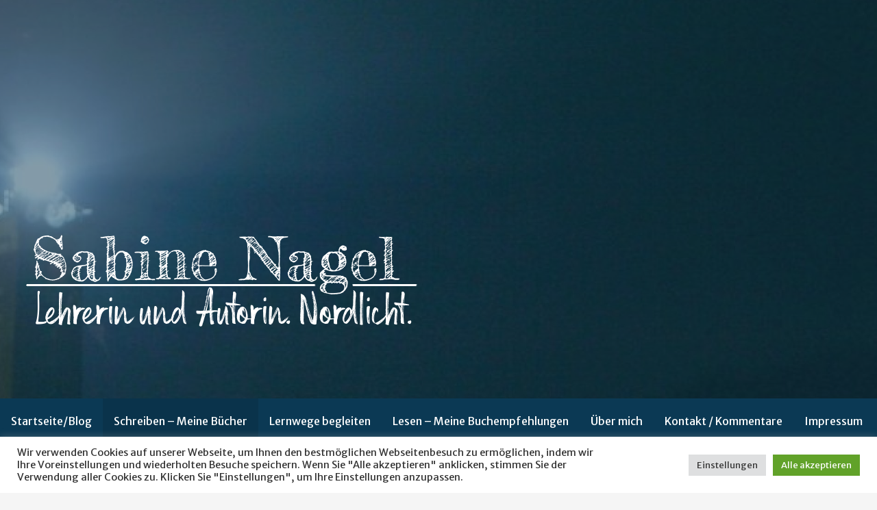

--- FILE ---
content_type: text/html; charset=UTF-8
request_url: https://s-ng.de/?page_id=1016
body_size: 23212
content:
<!DOCTYPE html>

<html lang="de">

<head>

	<meta charset="UTF-8">

	<meta name="viewport" content="width=device-width, initial-scale=1">

	<link rel="profile" href="http://gmpg.org/xfn/11">

	<link rel="pingback" href="https://s-ng.de/xmlrpc.php">

	<title>Irgendwie dazwischen. &#8211; Jugendroman / All-Age-Roman &#8211; Sabine Nagel</title>
		    <!-- PVC Template -->
    <script type="text/template" id="pvc-stats-view-template">
    <i class="pvc-stats-icon small" aria-hidden="true"><svg aria-hidden="true" focusable="false" data-prefix="far" data-icon="chart-bar" role="img" xmlns="http://www.w3.org/2000/svg" viewBox="0 0 512 512" class="svg-inline--fa fa-chart-bar fa-w-16 fa-2x"><path fill="currentColor" d="M396.8 352h22.4c6.4 0 12.8-6.4 12.8-12.8V108.8c0-6.4-6.4-12.8-12.8-12.8h-22.4c-6.4 0-12.8 6.4-12.8 12.8v230.4c0 6.4 6.4 12.8 12.8 12.8zm-192 0h22.4c6.4 0 12.8-6.4 12.8-12.8V140.8c0-6.4-6.4-12.8-12.8-12.8h-22.4c-6.4 0-12.8 6.4-12.8 12.8v198.4c0 6.4 6.4 12.8 12.8 12.8zm96 0h22.4c6.4 0 12.8-6.4 12.8-12.8V204.8c0-6.4-6.4-12.8-12.8-12.8h-22.4c-6.4 0-12.8 6.4-12.8 12.8v134.4c0 6.4 6.4 12.8 12.8 12.8zM496 400H48V80c0-8.84-7.16-16-16-16H16C7.16 64 0 71.16 0 80v336c0 17.67 14.33 32 32 32h464c8.84 0 16-7.16 16-16v-16c0-8.84-7.16-16-16-16zm-387.2-48h22.4c6.4 0 12.8-6.4 12.8-12.8v-70.4c0-6.4-6.4-12.8-12.8-12.8h-22.4c-6.4 0-12.8 6.4-12.8 12.8v70.4c0 6.4 6.4 12.8 12.8 12.8z" class=""></path></svg></i>
	 <%= total_view %> Aufrufe insgesamt	<% if ( today_view > 0 ) { %>
		<span class="views_today">,  <%= today_view %> Aufrufe heute</span>
	<% } %>
	</span>
	</script>
		    <meta name='robots' content='max-image-preview:large' />
<link rel='dns-prefetch' href='//fonts.googleapis.com' />
<link rel="alternate" type="application/rss+xml" title="Sabine Nagel &raquo; Feed" href="https://s-ng.de/?feed=rss2" />
<link rel="alternate" type="application/rss+xml" title="Sabine Nagel &raquo; Kommentar-Feed" href="https://s-ng.de/?feed=comments-rss2" />
<link rel="alternate" title="oEmbed (JSON)" type="application/json+oembed" href="https://s-ng.de/index.php?rest_route=%2Foembed%2F1.0%2Fembed&#038;url=https%3A%2F%2Fs-ng.de%2F%3Fpage_id%3D1016" />
<link rel="alternate" title="oEmbed (XML)" type="text/xml+oembed" href="https://s-ng.de/index.php?rest_route=%2Foembed%2F1.0%2Fembed&#038;url=https%3A%2F%2Fs-ng.de%2F%3Fpage_id%3D1016&#038;format=xml" />
<style id='wp-img-auto-sizes-contain-inline-css' type='text/css'>
img:is([sizes=auto i],[sizes^="auto," i]){contain-intrinsic-size:3000px 1500px}
/*# sourceURL=wp-img-auto-sizes-contain-inline-css */
</style>
<style id='wp-emoji-styles-inline-css' type='text/css'>

	img.wp-smiley, img.emoji {
		display: inline !important;
		border: none !important;
		box-shadow: none !important;
		height: 1em !important;
		width: 1em !important;
		margin: 0 0.07em !important;
		vertical-align: -0.1em !important;
		background: none !important;
		padding: 0 !important;
	}
/*# sourceURL=wp-emoji-styles-inline-css */
</style>
<style id='wp-block-library-inline-css' type='text/css'>
:root{--wp-block-synced-color:#7a00df;--wp-block-synced-color--rgb:122,0,223;--wp-bound-block-color:var(--wp-block-synced-color);--wp-editor-canvas-background:#ddd;--wp-admin-theme-color:#007cba;--wp-admin-theme-color--rgb:0,124,186;--wp-admin-theme-color-darker-10:#006ba1;--wp-admin-theme-color-darker-10--rgb:0,107,160.5;--wp-admin-theme-color-darker-20:#005a87;--wp-admin-theme-color-darker-20--rgb:0,90,135;--wp-admin-border-width-focus:2px}@media (min-resolution:192dpi){:root{--wp-admin-border-width-focus:1.5px}}.wp-element-button{cursor:pointer}:root .has-very-light-gray-background-color{background-color:#eee}:root .has-very-dark-gray-background-color{background-color:#313131}:root .has-very-light-gray-color{color:#eee}:root .has-very-dark-gray-color{color:#313131}:root .has-vivid-green-cyan-to-vivid-cyan-blue-gradient-background{background:linear-gradient(135deg,#00d084,#0693e3)}:root .has-purple-crush-gradient-background{background:linear-gradient(135deg,#34e2e4,#4721fb 50%,#ab1dfe)}:root .has-hazy-dawn-gradient-background{background:linear-gradient(135deg,#faaca8,#dad0ec)}:root .has-subdued-olive-gradient-background{background:linear-gradient(135deg,#fafae1,#67a671)}:root .has-atomic-cream-gradient-background{background:linear-gradient(135deg,#fdd79a,#004a59)}:root .has-nightshade-gradient-background{background:linear-gradient(135deg,#330968,#31cdcf)}:root .has-midnight-gradient-background{background:linear-gradient(135deg,#020381,#2874fc)}:root{--wp--preset--font-size--normal:16px;--wp--preset--font-size--huge:42px}.has-regular-font-size{font-size:1em}.has-larger-font-size{font-size:2.625em}.has-normal-font-size{font-size:var(--wp--preset--font-size--normal)}.has-huge-font-size{font-size:var(--wp--preset--font-size--huge)}.has-text-align-center{text-align:center}.has-text-align-left{text-align:left}.has-text-align-right{text-align:right}.has-fit-text{white-space:nowrap!important}#end-resizable-editor-section{display:none}.aligncenter{clear:both}.items-justified-left{justify-content:flex-start}.items-justified-center{justify-content:center}.items-justified-right{justify-content:flex-end}.items-justified-space-between{justify-content:space-between}.screen-reader-text{border:0;clip-path:inset(50%);height:1px;margin:-1px;overflow:hidden;padding:0;position:absolute;width:1px;word-wrap:normal!important}.screen-reader-text:focus{background-color:#ddd;clip-path:none;color:#444;display:block;font-size:1em;height:auto;left:5px;line-height:normal;padding:15px 23px 14px;text-decoration:none;top:5px;width:auto;z-index:100000}html :where(.has-border-color){border-style:solid}html :where([style*=border-top-color]){border-top-style:solid}html :where([style*=border-right-color]){border-right-style:solid}html :where([style*=border-bottom-color]){border-bottom-style:solid}html :where([style*=border-left-color]){border-left-style:solid}html :where([style*=border-width]){border-style:solid}html :where([style*=border-top-width]){border-top-style:solid}html :where([style*=border-right-width]){border-right-style:solid}html :where([style*=border-bottom-width]){border-bottom-style:solid}html :where([style*=border-left-width]){border-left-style:solid}html :where(img[class*=wp-image-]){height:auto;max-width:100%}:where(figure){margin:0 0 1em}html :where(.is-position-sticky){--wp-admin--admin-bar--position-offset:var(--wp-admin--admin-bar--height,0px)}@media screen and (max-width:600px){html :where(.is-position-sticky){--wp-admin--admin-bar--position-offset:0px}}

/*# sourceURL=wp-block-library-inline-css */
</style><style id='global-styles-inline-css' type='text/css'>
:root{--wp--preset--aspect-ratio--square: 1;--wp--preset--aspect-ratio--4-3: 4/3;--wp--preset--aspect-ratio--3-4: 3/4;--wp--preset--aspect-ratio--3-2: 3/2;--wp--preset--aspect-ratio--2-3: 2/3;--wp--preset--aspect-ratio--16-9: 16/9;--wp--preset--aspect-ratio--9-16: 9/16;--wp--preset--color--black: #000000;--wp--preset--color--cyan-bluish-gray: #abb8c3;--wp--preset--color--white: #ffffff;--wp--preset--color--pale-pink: #f78da7;--wp--preset--color--vivid-red: #cf2e2e;--wp--preset--color--luminous-vivid-orange: #ff6900;--wp--preset--color--luminous-vivid-amber: #fcb900;--wp--preset--color--light-green-cyan: #7bdcb5;--wp--preset--color--vivid-green-cyan: #00d084;--wp--preset--color--pale-cyan-blue: #8ed1fc;--wp--preset--color--vivid-cyan-blue: #0693e3;--wp--preset--color--vivid-purple: #9b51e0;--wp--preset--color--primary: #03263b;--wp--preset--color--secondary: #0b3954;--wp--preset--color--tertiary: #bddae6;--wp--preset--color--quaternary: #1e73be;--wp--preset--color--quinary: #ffffff;--wp--preset--gradient--vivid-cyan-blue-to-vivid-purple: linear-gradient(135deg,rgb(6,147,227) 0%,rgb(155,81,224) 100%);--wp--preset--gradient--light-green-cyan-to-vivid-green-cyan: linear-gradient(135deg,rgb(122,220,180) 0%,rgb(0,208,130) 100%);--wp--preset--gradient--luminous-vivid-amber-to-luminous-vivid-orange: linear-gradient(135deg,rgb(252,185,0) 0%,rgb(255,105,0) 100%);--wp--preset--gradient--luminous-vivid-orange-to-vivid-red: linear-gradient(135deg,rgb(255,105,0) 0%,rgb(207,46,46) 100%);--wp--preset--gradient--very-light-gray-to-cyan-bluish-gray: linear-gradient(135deg,rgb(238,238,238) 0%,rgb(169,184,195) 100%);--wp--preset--gradient--cool-to-warm-spectrum: linear-gradient(135deg,rgb(74,234,220) 0%,rgb(151,120,209) 20%,rgb(207,42,186) 40%,rgb(238,44,130) 60%,rgb(251,105,98) 80%,rgb(254,248,76) 100%);--wp--preset--gradient--blush-light-purple: linear-gradient(135deg,rgb(255,206,236) 0%,rgb(152,150,240) 100%);--wp--preset--gradient--blush-bordeaux: linear-gradient(135deg,rgb(254,205,165) 0%,rgb(254,45,45) 50%,rgb(107,0,62) 100%);--wp--preset--gradient--luminous-dusk: linear-gradient(135deg,rgb(255,203,112) 0%,rgb(199,81,192) 50%,rgb(65,88,208) 100%);--wp--preset--gradient--pale-ocean: linear-gradient(135deg,rgb(255,245,203) 0%,rgb(182,227,212) 50%,rgb(51,167,181) 100%);--wp--preset--gradient--electric-grass: linear-gradient(135deg,rgb(202,248,128) 0%,rgb(113,206,126) 100%);--wp--preset--gradient--midnight: linear-gradient(135deg,rgb(2,3,129) 0%,rgb(40,116,252) 100%);--wp--preset--font-size--small: 13px;--wp--preset--font-size--medium: 20px;--wp--preset--font-size--large: 36px;--wp--preset--font-size--x-large: 42px;--wp--preset--spacing--20: 0.44rem;--wp--preset--spacing--30: 0.67rem;--wp--preset--spacing--40: 1rem;--wp--preset--spacing--50: 1.5rem;--wp--preset--spacing--60: 2.25rem;--wp--preset--spacing--70: 3.38rem;--wp--preset--spacing--80: 5.06rem;--wp--preset--shadow--natural: 6px 6px 9px rgba(0, 0, 0, 0.2);--wp--preset--shadow--deep: 12px 12px 50px rgba(0, 0, 0, 0.4);--wp--preset--shadow--sharp: 6px 6px 0px rgba(0, 0, 0, 0.2);--wp--preset--shadow--outlined: 6px 6px 0px -3px rgb(255, 255, 255), 6px 6px rgb(0, 0, 0);--wp--preset--shadow--crisp: 6px 6px 0px rgb(0, 0, 0);}:where(.is-layout-flex){gap: 0.5em;}:where(.is-layout-grid){gap: 0.5em;}body .is-layout-flex{display: flex;}.is-layout-flex{flex-wrap: wrap;align-items: center;}.is-layout-flex > :is(*, div){margin: 0;}body .is-layout-grid{display: grid;}.is-layout-grid > :is(*, div){margin: 0;}:where(.wp-block-columns.is-layout-flex){gap: 2em;}:where(.wp-block-columns.is-layout-grid){gap: 2em;}:where(.wp-block-post-template.is-layout-flex){gap: 1.25em;}:where(.wp-block-post-template.is-layout-grid){gap: 1.25em;}.has-black-color{color: var(--wp--preset--color--black) !important;}.has-cyan-bluish-gray-color{color: var(--wp--preset--color--cyan-bluish-gray) !important;}.has-white-color{color: var(--wp--preset--color--white) !important;}.has-pale-pink-color{color: var(--wp--preset--color--pale-pink) !important;}.has-vivid-red-color{color: var(--wp--preset--color--vivid-red) !important;}.has-luminous-vivid-orange-color{color: var(--wp--preset--color--luminous-vivid-orange) !important;}.has-luminous-vivid-amber-color{color: var(--wp--preset--color--luminous-vivid-amber) !important;}.has-light-green-cyan-color{color: var(--wp--preset--color--light-green-cyan) !important;}.has-vivid-green-cyan-color{color: var(--wp--preset--color--vivid-green-cyan) !important;}.has-pale-cyan-blue-color{color: var(--wp--preset--color--pale-cyan-blue) !important;}.has-vivid-cyan-blue-color{color: var(--wp--preset--color--vivid-cyan-blue) !important;}.has-vivid-purple-color{color: var(--wp--preset--color--vivid-purple) !important;}.has-black-background-color{background-color: var(--wp--preset--color--black) !important;}.has-cyan-bluish-gray-background-color{background-color: var(--wp--preset--color--cyan-bluish-gray) !important;}.has-white-background-color{background-color: var(--wp--preset--color--white) !important;}.has-pale-pink-background-color{background-color: var(--wp--preset--color--pale-pink) !important;}.has-vivid-red-background-color{background-color: var(--wp--preset--color--vivid-red) !important;}.has-luminous-vivid-orange-background-color{background-color: var(--wp--preset--color--luminous-vivid-orange) !important;}.has-luminous-vivid-amber-background-color{background-color: var(--wp--preset--color--luminous-vivid-amber) !important;}.has-light-green-cyan-background-color{background-color: var(--wp--preset--color--light-green-cyan) !important;}.has-vivid-green-cyan-background-color{background-color: var(--wp--preset--color--vivid-green-cyan) !important;}.has-pale-cyan-blue-background-color{background-color: var(--wp--preset--color--pale-cyan-blue) !important;}.has-vivid-cyan-blue-background-color{background-color: var(--wp--preset--color--vivid-cyan-blue) !important;}.has-vivid-purple-background-color{background-color: var(--wp--preset--color--vivid-purple) !important;}.has-black-border-color{border-color: var(--wp--preset--color--black) !important;}.has-cyan-bluish-gray-border-color{border-color: var(--wp--preset--color--cyan-bluish-gray) !important;}.has-white-border-color{border-color: var(--wp--preset--color--white) !important;}.has-pale-pink-border-color{border-color: var(--wp--preset--color--pale-pink) !important;}.has-vivid-red-border-color{border-color: var(--wp--preset--color--vivid-red) !important;}.has-luminous-vivid-orange-border-color{border-color: var(--wp--preset--color--luminous-vivid-orange) !important;}.has-luminous-vivid-amber-border-color{border-color: var(--wp--preset--color--luminous-vivid-amber) !important;}.has-light-green-cyan-border-color{border-color: var(--wp--preset--color--light-green-cyan) !important;}.has-vivid-green-cyan-border-color{border-color: var(--wp--preset--color--vivid-green-cyan) !important;}.has-pale-cyan-blue-border-color{border-color: var(--wp--preset--color--pale-cyan-blue) !important;}.has-vivid-cyan-blue-border-color{border-color: var(--wp--preset--color--vivid-cyan-blue) !important;}.has-vivid-purple-border-color{border-color: var(--wp--preset--color--vivid-purple) !important;}.has-vivid-cyan-blue-to-vivid-purple-gradient-background{background: var(--wp--preset--gradient--vivid-cyan-blue-to-vivid-purple) !important;}.has-light-green-cyan-to-vivid-green-cyan-gradient-background{background: var(--wp--preset--gradient--light-green-cyan-to-vivid-green-cyan) !important;}.has-luminous-vivid-amber-to-luminous-vivid-orange-gradient-background{background: var(--wp--preset--gradient--luminous-vivid-amber-to-luminous-vivid-orange) !important;}.has-luminous-vivid-orange-to-vivid-red-gradient-background{background: var(--wp--preset--gradient--luminous-vivid-orange-to-vivid-red) !important;}.has-very-light-gray-to-cyan-bluish-gray-gradient-background{background: var(--wp--preset--gradient--very-light-gray-to-cyan-bluish-gray) !important;}.has-cool-to-warm-spectrum-gradient-background{background: var(--wp--preset--gradient--cool-to-warm-spectrum) !important;}.has-blush-light-purple-gradient-background{background: var(--wp--preset--gradient--blush-light-purple) !important;}.has-blush-bordeaux-gradient-background{background: var(--wp--preset--gradient--blush-bordeaux) !important;}.has-luminous-dusk-gradient-background{background: var(--wp--preset--gradient--luminous-dusk) !important;}.has-pale-ocean-gradient-background{background: var(--wp--preset--gradient--pale-ocean) !important;}.has-electric-grass-gradient-background{background: var(--wp--preset--gradient--electric-grass) !important;}.has-midnight-gradient-background{background: var(--wp--preset--gradient--midnight) !important;}.has-small-font-size{font-size: var(--wp--preset--font-size--small) !important;}.has-medium-font-size{font-size: var(--wp--preset--font-size--medium) !important;}.has-large-font-size{font-size: var(--wp--preset--font-size--large) !important;}.has-x-large-font-size{font-size: var(--wp--preset--font-size--x-large) !important;}
/*# sourceURL=global-styles-inline-css */
</style>

<style id='classic-theme-styles-inline-css' type='text/css'>
/*! This file is auto-generated */
.wp-block-button__link{color:#fff;background-color:#32373c;border-radius:9999px;box-shadow:none;text-decoration:none;padding:calc(.667em + 2px) calc(1.333em + 2px);font-size:1.125em}.wp-block-file__button{background:#32373c;color:#fff;text-decoration:none}
/*# sourceURL=/wp-includes/css/classic-themes.min.css */
</style>
<link rel='stylesheet' id='cookie-law-info-css' href='https://s-ng.de/wp-content/plugins/cookie-law-info/legacy/public/css/cookie-law-info-public.css?ver=3.3.9.1' type='text/css' media='all' />
<link rel='stylesheet' id='cookie-law-info-gdpr-css' href='https://s-ng.de/wp-content/plugins/cookie-law-info/legacy/public/css/cookie-law-info-gdpr.css?ver=3.3.9.1' type='text/css' media='all' />
<link rel='stylesheet' id='a3-pvc-style-css' href='https://s-ng.de/wp-content/plugins/page-views-count/assets/css/style.min.css?ver=2.8.7' type='text/css' media='all' />
<link rel='stylesheet' id='primer-css' href='https://s-ng.de/wp-content/themes/primer/style.css?ver=6.9' type='text/css' media='all' />
<style id='primer-inline-css' type='text/css'>
.site-header{background-image:url(https://s-ng.de/wp-content/uploads/2020/03/cropped-Leuchtturm2-40.jpg);}
.site-title a,.site-title a:visited{color:#blank;}.site-title a:hover,.site-title a:visited:hover{color:rgba(, 0.8);}
.site-description{color:#ffffff;}
.hero,.hero .widget h1,.hero .widget h2,.hero .widget h3,.hero .widget h4,.hero .widget h5,.hero .widget h6,.hero .widget p,.hero .widget blockquote,.hero .widget cite,.hero .widget table,.hero .widget ul,.hero .widget ol,.hero .widget li,.hero .widget dd,.hero .widget dt,.hero .widget address,.hero .widget code,.hero .widget pre,.hero .widget .widget-title,.hero .page-header h1{color:#ffffff;}
.main-navigation ul li a,.main-navigation ul li a:visited,.main-navigation ul li a:hover,.main-navigation ul li a:focus,.main-navigation ul li a:visited:hover{color:#ffffff;}.main-navigation .sub-menu .menu-item-has-children > a::after{border-right-color:#ffffff;border-left-color:#ffffff;}.menu-toggle div{background-color:#ffffff;}.main-navigation ul li a:hover,.main-navigation ul li a:focus{color:rgba(255, 255, 255, 0.8);}
h1,h2,h3,h4,h5,h6,label,legend,table th,dl dt,.entry-title,.entry-title a,.entry-title a:visited,.widget-title{color:#0b3954;}.entry-title a:hover,.entry-title a:visited:hover,.entry-title a:focus,.entry-title a:visited:focus,.entry-title a:active,.entry-title a:visited:active{color:rgba(11, 57, 84, 0.8);}
body,input,select,textarea,input[type="text"]:focus,input[type="email"]:focus,input[type="url"]:focus,input[type="password"]:focus,input[type="search"]:focus,input[type="number"]:focus,input[type="tel"]:focus,input[type="range"]:focus,input[type="date"]:focus,input[type="month"]:focus,input[type="week"]:focus,input[type="time"]:focus,input[type="datetime"]:focus,input[type="datetime-local"]:focus,input[type="color"]:focus,textarea:focus,.navigation.pagination .paging-nav-text{color:#252525;}hr{background-color:rgba(37, 37, 37, 0.1);border-color:rgba(37, 37, 37, 0.1);}input[type="text"],input[type="email"],input[type="url"],input[type="password"],input[type="search"],input[type="number"],input[type="tel"],input[type="range"],input[type="date"],input[type="month"],input[type="week"],input[type="time"],input[type="datetime"],input[type="datetime-local"],input[type="color"],textarea,.select2-container .select2-choice{color:rgba(37, 37, 37, 0.5);border-color:rgba(37, 37, 37, 0.1);}select,fieldset,blockquote,pre,code,abbr,acronym,.hentry table th,.hentry table td{border-color:rgba(37, 37, 37, 0.1);}.hentry table tr:hover td{background-color:rgba(37, 37, 37, 0.05);}
blockquote,.entry-meta,.entry-footer,.comment-meta .says,.logged-in-as,.wp-block-coblocks-author__heading{color:#686868;}
.site-footer .widget-title,.site-footer h1,.site-footer h2,.site-footer h3,.site-footer h4,.site-footer h5,.site-footer h6{color:#353535;}
.site-footer .widget,.site-footer .widget form label{color:#252525;}
.footer-menu ul li a,.footer-menu ul li a:visited{color:#686868;}.site-info-wrapper .social-menu a{background-color:#686868;}.footer-menu ul li a:hover,.footer-menu ul li a:visited:hover{color:rgba(104, 104, 104, 0.8);}
.site-info-wrapper .site-info-text{color:#686868;}
a,a:visited,.entry-title a:hover,.entry-title a:visited:hover{color:#1e73be;}.navigation.pagination .nav-links .page-numbers.current,.social-menu a:hover{background-color:#1e73be;}a:hover,a:visited:hover,a:focus,a:visited:focus,a:active,a:visited:active{color:rgba(30, 115, 190, 0.8);}.comment-list li.bypostauthor{border-color:rgba(30, 115, 190, 0.2);}
button,a.button,a.button:visited,input[type="button"],input[type="reset"],input[type="submit"],.wp-block-button__link,.site-info-wrapper .social-menu a:hover{background-color:#0f60a8;border-color:#0f60a8;}button:hover,button:active,button:focus,a.button:hover,a.button:active,a.button:focus,a.button:visited:hover,a.button:visited:active,a.button:visited:focus,input[type="button"]:hover,input[type="button"]:active,input[type="button"]:focus,input[type="reset"]:hover,input[type="reset"]:active,input[type="reset"]:focus,input[type="submit"]:hover,input[type="submit"]:active,input[type="submit"]:focus{background-color:rgba(15, 96, 168, 0.8);border-color:rgba(15, 96, 168, 0.8);}
button,button:hover,button:active,button:focus,a.button,a.button:hover,a.button:active,a.button:focus,a.button:visited,a.button:visited:hover,a.button:visited:active,a.button:visited:focus,input[type="button"],input[type="button"]:hover,input[type="button"]:active,input[type="button"]:focus,input[type="reset"],input[type="reset"]:hover,input[type="reset"]:active,input[type="reset"]:focus,input[type="submit"],input[type="submit"]:hover,input[type="submit"]:active,input[type="submit"]:focus,.wp-block-button__link{color:#ffffff;}
body{background-color:#f5f5f5;}.navigation.pagination .nav-links .page-numbers.current{color:#f5f5f5;}
.hentry,.comments-area,.widget,#page > .page-title-container{background-color:#ffffff;}
.site-header{background-color:#0b3954;}.site-header{-webkit-box-shadow:inset 0 0 0 9999em;-moz-box-shadow:inset 0 0 0 9999em;box-shadow:inset 0 0 0 9999em;color:rgba(11, 57, 84, 0.50);}
.main-navigation-container,.main-navigation.open,.main-navigation ul ul,.main-navigation .sub-menu{background-color:#0b3954;}
.site-footer{background-color:#0b3954;}
.site-footer .widget{background-color:#ffffff;}
.site-info-wrapper{background-color:#f5f5f5;}.site-info-wrapper .social-menu a,.site-info-wrapper .social-menu a:visited,.site-info-wrapper .social-menu a:hover,.site-info-wrapper .social-menu a:visited:hover{color:#f5f5f5;}
.has-primary-color{color:#03263b;}.has-primary-background-color{background-color:#03263b;}
.has-secondary-color{color:#0b3954;}.has-secondary-background-color{background-color:#0b3954;}
.has-tertiary-color{color:#bddae6;}.has-tertiary-background-color{background-color:#bddae6;}
.has-quaternary-color{color:#1e73be;}.has-quaternary-background-color{background-color:#1e73be;}
.has-quinary-color{color:#ffffff;}.has-quinary-background-color{background-color:#ffffff;}
/*# sourceURL=primer-inline-css */
</style>
<link rel='stylesheet' id='a3pvc-css' href='//s-ng.de/wp-content/uploads/sass/pvc.min.css?ver=1659952177' type='text/css' media='all' />
<link rel='stylesheet' id='primer-fonts-css' href='https://fonts.googleapis.com/css?family=Merriweather%3A300%2C400%2C700%7CMerriweather+Sans%3A300%2C400%2C700%7CSource+Serif+Pro%3A300%2C400%2C700&#038;subset=latin&#038;ver=1.8.8' type='text/css' media='all' />
<style id='primer-fonts-inline-css' type='text/css'>
.site-title{font-family:"Merriweather", sans-serif;}
.main-navigation ul li a,.main-navigation ul li a:visited,button,a.button,a.fl-button,input[type="button"],input[type="reset"],input[type="submit"]{font-family:"Merriweather Sans", sans-serif;}
h1,h2,h3,h4,h5,h6,label,legend,table th,dl dt,.entry-title,.widget-title{font-family:"Source Serif Pro", sans-serif;}
body,p,ol li,ul li,dl dd,.fl-callout-text{font-family:"Merriweather Sans", sans-serif;}
blockquote,.entry-meta,.entry-footer,.comment-list li .comment-meta .says,.comment-list li .comment-metadata,.comment-reply-link,#respond .logged-in-as{font-family:"Merriweather Sans", sans-serif;}
/*# sourceURL=primer-fonts-inline-css */
</style>
<script type="text/javascript" src="https://s-ng.de/wp-includes/js/jquery/jquery.min.js?ver=3.7.1" id="jquery-core-js"></script>
<script type="text/javascript" src="https://s-ng.de/wp-includes/js/jquery/jquery-migrate.min.js?ver=3.4.1" id="jquery-migrate-js"></script>
<script type="text/javascript" id="cookie-law-info-js-extra">
/* <![CDATA[ */
var Cli_Data = {"nn_cookie_ids":[],"cookielist":[],"non_necessary_cookies":[],"ccpaEnabled":"","ccpaRegionBased":"","ccpaBarEnabled":"","strictlyEnabled":["necessary","obligatoire"],"ccpaType":"gdpr","js_blocking":"1","custom_integration":"","triggerDomRefresh":"","secure_cookies":""};
var cli_cookiebar_settings = {"animate_speed_hide":"500","animate_speed_show":"500","background":"#FFF","border":"#b1a6a6c2","border_on":"","button_1_button_colour":"#61a229","button_1_button_hover":"#4e8221","button_1_link_colour":"#fff","button_1_as_button":"1","button_1_new_win":"","button_2_button_colour":"#333","button_2_button_hover":"#292929","button_2_link_colour":"#444","button_2_as_button":"","button_2_hidebar":"","button_3_button_colour":"#dedfe0","button_3_button_hover":"#b2b2b3","button_3_link_colour":"#333333","button_3_as_button":"1","button_3_new_win":"","button_4_button_colour":"#dedfe0","button_4_button_hover":"#b2b2b3","button_4_link_colour":"#333333","button_4_as_button":"1","button_7_button_colour":"#61a229","button_7_button_hover":"#4e8221","button_7_link_colour":"#fff","button_7_as_button":"1","button_7_new_win":"","font_family":"inherit","header_fix":"","notify_animate_hide":"1","notify_animate_show":"","notify_div_id":"#cookie-law-info-bar","notify_position_horizontal":"right","notify_position_vertical":"bottom","scroll_close":"","scroll_close_reload":"","accept_close_reload":"","reject_close_reload":"","showagain_tab":"","showagain_background":"#fff","showagain_border":"#000","showagain_div_id":"#cookie-law-info-again","showagain_x_position":"100px","text":"#333333","show_once_yn":"","show_once":"10000","logging_on":"","as_popup":"","popup_overlay":"1","bar_heading_text":"","cookie_bar_as":"banner","popup_showagain_position":"bottom-right","widget_position":"left"};
var log_object = {"ajax_url":"https://s-ng.de/wp-admin/admin-ajax.php"};
//# sourceURL=cookie-law-info-js-extra
/* ]]> */
</script>
<script type="text/javascript" src="https://s-ng.de/wp-content/plugins/cookie-law-info/legacy/public/js/cookie-law-info-public.js?ver=3.3.9.1" id="cookie-law-info-js"></script>
<script type="text/javascript" src="https://s-ng.de/wp-includes/js/underscore.min.js?ver=1.13.7" id="underscore-js"></script>
<script type="text/javascript" src="https://s-ng.de/wp-includes/js/backbone.min.js?ver=1.6.0" id="backbone-js"></script>
<script type="text/javascript" id="a3-pvc-backbone-js-extra">
/* <![CDATA[ */
var pvc_vars = {"rest_api_url":"https://s-ng.de/index.php?rest_route=/pvc/v1","ajax_url":"https://s-ng.de/wp-admin/admin-ajax.php","security":"3d2fb75314","ajax_load_type":"rest_api"};
//# sourceURL=a3-pvc-backbone-js-extra
/* ]]> */
</script>
<script type="text/javascript" src="https://s-ng.de/wp-content/plugins/page-views-count/assets/js/pvc.backbone.min.js?ver=2.8.7" id="a3-pvc-backbone-js"></script>
<link rel="https://api.w.org/" href="https://s-ng.de/index.php?rest_route=/" /><link rel="alternate" title="JSON" type="application/json" href="https://s-ng.de/index.php?rest_route=/wp/v2/pages/1016" /><link rel="EditURI" type="application/rsd+xml" title="RSD" href="https://s-ng.de/xmlrpc.php?rsd" />
<meta name="generator" content="WordPress 6.9" />
<link rel="canonical" href="https://s-ng.de/?page_id=1016" />
<link rel='shortlink' href='https://s-ng.de/?p=1016' />
<style type='text/css'>
.site-title,.site-description{position:absolute;clip:rect(1px, 1px, 1px, 1px);}
</style><style type="text/css" id="custom-background-css">
body.custom-background { background-image: url("https://s-ng.de/wp-content/uploads/2020/03/Düne.jpg"); background-position: center center; background-size: cover; background-repeat: no-repeat; background-attachment: fixed; }
</style>
	<link rel="icon" href="https://s-ng.de/wp-content/uploads/2019/12/cropped-Logo-groß-32x32.jpg" sizes="32x32" />
<link rel="icon" href="https://s-ng.de/wp-content/uploads/2019/12/cropped-Logo-groß-192x192.jpg" sizes="192x192" />
<link rel="apple-touch-icon" href="https://s-ng.de/wp-content/uploads/2019/12/cropped-Logo-groß-180x180.jpg" />
<meta name="msapplication-TileImage" content="https://s-ng.de/wp-content/uploads/2019/12/cropped-Logo-groß-270x270.jpg" />

<link rel='stylesheet' id='cookie-law-info-table-css' href='https://s-ng.de/wp-content/plugins/cookie-law-info/legacy/public/css/cookie-law-info-table.css?ver=3.3.9.1' type='text/css' media='all' />
</head>

<body class="wp-singular page-template-default page page-id-1016 page-parent page-child parent-pageid-27 custom-background wp-custom-logo wp-theme-primer custom-header-image layout-two-column-default no-max-width">

	
	<div id="page" class="hfeed site">

		<a class="skip-link screen-reader-text" href="#content">Zum Inhalt springen</a>

		
		<header id="masthead" class="site-header" role="banner">

			
			<div class="site-header-wrapper">

				
<div class="site-title-wrapper">

	<a href="https://s-ng.de/" class="custom-logo-link" rel="home"><img width="797" height="420" src="https://s-ng.de/wp-content/uploads/2020/04/cropped-HP-Schriftzug-Sabine-Nagel.png" class="custom-logo" alt="Sabine Nagel" decoding="async" fetchpriority="high" srcset="https://s-ng.de/wp-content/uploads/2020/04/cropped-HP-Schriftzug-Sabine-Nagel.png 797w, https://s-ng.de/wp-content/uploads/2020/04/cropped-HP-Schriftzug-Sabine-Nagel-300x158.png 300w, https://s-ng.de/wp-content/uploads/2020/04/cropped-HP-Schriftzug-Sabine-Nagel-700x369.png 700w, https://s-ng.de/wp-content/uploads/2020/04/cropped-HP-Schriftzug-Sabine-Nagel-768x405.png 768w" sizes="(max-width: 797px) 100vw, 797px" /></a>
	<div class="site-title"><a href="https://s-ng.de/" rel="home">Sabine Nagel</a></div>
	<div class="site-description">Lehrerin und Autorin. Nordlicht.</div>
</div><!-- .site-title-wrapper -->

<div class="hero">

	
	<div class="hero-inner">

		
	</div>

</div>

			</div><!-- .site-header-wrapper -->

			
		</header><!-- #masthead -->

		
<div class="main-navigation-container">

	
<div class="menu-toggle" id="menu-toggle" role="button" tabindex="0"
	>
	<div></div>
	<div></div>
	<div></div>
</div><!-- #menu-toggle -->

	<nav id="site-navigation" class="main-navigation">

		<div class="menu-menue-container"><ul id="menu-menue" class="menu"><li id="menu-item-1516" class="menu-item menu-item-type-custom menu-item-object-custom menu-item-home menu-item-1516"><a href="https://s-ng.de">Startseite/Blog</a></li>
<li id="menu-item-1517" class="menu-item menu-item-type-post_type menu-item-object-page current-page-ancestor current-menu-ancestor current-menu-parent current-page-parent current_page_parent current_page_ancestor menu-item-has-children menu-item-1517"><a href="https://s-ng.de/?page_id=27">Schreiben &#8211; Meine Bücher</a>
<span  class="expand" role="button" tabindex="0"></span>

<ul class="sub-menu">
	<li id="menu-item-1526" class="menu-item menu-item-type-post_type menu-item-object-page current-menu-item page_item page-item-1016 current_page_item menu-item-1526"><a href="https://s-ng.de/?page_id=1016" aria-current="page">Irgendwie dazwischen. – Jugendroman / All-Age-Roman</a></li>
	<li id="menu-item-1518" class="menu-item menu-item-type-post_type menu-item-object-page menu-item-has-children menu-item-1518"><a href="https://s-ng.de/?page_id=1061">Weil du es bist – Liebesroman</a>
	<span  class="expand" role="button" tabindex="0"></span>

	<ul class="sub-menu">
		<li id="menu-item-1524" class="menu-item menu-item-type-post_type menu-item-object-page menu-item-1524"><a href="https://s-ng.de/?page_id=188">Leseprobe</a></li>
		<li id="menu-item-1525" class="menu-item menu-item-type-post_type menu-item-object-page menu-item-1525"><a href="https://s-ng.de/?page_id=1295">Leserstimmen zu &#8222;Weil du es bist&#8220; (2019)</a></li>
		<li id="menu-item-1588" class="menu-item menu-item-type-post_type menu-item-object-page menu-item-1588"><a href="https://s-ng.de/?page_id=167">Leserstimmen zu &#8222;Zu dünnes Eis&#8220; (2011)</a></li>
		<li id="menu-item-1519" class="menu-item menu-item-type-post_type menu-item-object-page menu-item-has-children menu-item-1519"><a href="https://s-ng.de/?page_id=1470">Buchblogger*innen &#8211; Fredi und Sascha auf Youtube &#x1f60d;</a>
		<span  class="expand" role="button" tabindex="0"></span>

		<ul class="sub-menu">
			<li id="menu-item-1542" class="menu-item menu-item-type-post_type menu-item-object-page menu-item-1542"><a href="https://s-ng.de/?page_id=167">Leserstimmen zu &#8222;Zu dünnes Eis&#8220; (2011)</a></li>
		</ul>
</li>
	</ul>
</li>
	<li id="menu-item-1547" class="menu-item menu-item-type-post_type menu-item-object-page menu-item-1547"><a href="https://s-ng.de/?page_id=41">Über den Berg – Kurzgeschichte</a></li>
	<li id="menu-item-1541" class="menu-item menu-item-type-post_type menu-item-object-page menu-item-1541"><a href="https://s-ng.de/?page_id=290">Zurück. – Kurzgeschichte</a></li>
	<li id="menu-item-2024" class="menu-item menu-item-type-post_type menu-item-object-page menu-item-2024"><a href="https://s-ng.de/?page_id=2014">Kurzgeschichte &#8222;Gipfelstürmer&#8220; &#8211; Authorschallenge</a></li>
	<li id="menu-item-2564" class="menu-item menu-item-type-post_type menu-item-object-page menu-item-2564"><a href="https://s-ng.de/?page_id=2551">Einunddreißig Tage in einer einzigen Nacht</a></li>
	<li id="menu-item-2581" class="menu-item menu-item-type-post_type menu-item-object-page menu-item-2581"><a href="https://s-ng.de/?page_id=2578">Weil wir zusammen leuchten &#8211; Liebesroman</a></li>
	<li id="menu-item-2139" class="menu-item menu-item-type-post_type menu-item-object-page menu-item-2139"><a href="https://s-ng.de/?page_id=2134">Informationen für Buchhändler*innen</a></li>
	<li id="menu-item-1520" class="menu-item menu-item-type-post_type menu-item-object-page menu-item-1520"><a href="https://s-ng.de/?page_id=1409">Eine kleine Bitte an meine Leser*innen</a></li>
</ul>
</li>
<li id="menu-item-1521" class="menu-item menu-item-type-post_type menu-item-object-page menu-item-has-children menu-item-1521"><a href="https://s-ng.de/?page_id=2">Lernwege begleiten</a>
<span  class="expand" role="button" tabindex="0"></span>

<ul class="sub-menu">
	<li id="menu-item-1522" class="menu-item menu-item-type-post_type menu-item-object-page menu-item-has-children menu-item-1522"><a href="https://s-ng.de/?page_id=50">Unterricht</a>
	<span  class="expand" role="button" tabindex="0"></span>

	<ul class="sub-menu">
		<li id="menu-item-1527" class="menu-item menu-item-type-post_type menu-item-object-page menu-item-1527"><a href="https://s-ng.de/?page_id=914">Materialien zum Üben der Rechtschreibstrategien</a></li>
		<li id="menu-item-1534" class="menu-item menu-item-type-post_type menu-item-object-page menu-item-1534"><a href="https://s-ng.de/?page_id=386">Wörterklinik</a></li>
		<li id="menu-item-1530" class="menu-item menu-item-type-post_type menu-item-object-page menu-item-1530"><a href="https://s-ng.de/?page_id=641">Arbeit mit dem Wörterbuch</a></li>
		<li id="menu-item-1533" class="menu-item menu-item-type-post_type menu-item-object-page menu-item-1533"><a href="https://s-ng.de/?page_id=408">Unterrichtseinheit* &#8222;Lebendig erzählen&#8220;</a></li>
		<li id="menu-item-1532" class="menu-item menu-item-type-post_type menu-item-object-page menu-item-1532"><a href="https://s-ng.de/?page_id=443">Unterrichtseinheit* &#8222;Vorgänge beschreiben&#8220;</a></li>
		<li id="menu-item-1523" class="menu-item menu-item-type-post_type menu-item-object-page menu-item-1523"><a href="https://s-ng.de/?page_id=1366">Unterrichtseinheit &#8222;Ein Anliegen in einem Brief formulieren&#8220;</a></li>
		<li id="menu-item-2444" class="menu-item menu-item-type-post_type menu-item-object-page menu-item-2444"><a href="https://s-ng.de/?page_id=2432">Kleine Debatte: Braucht Grünstadt seinen Wald?</a></li>
		<li id="menu-item-2466" class="menu-item menu-item-type-post_type menu-item-object-page menu-item-2466"><a href="https://s-ng.de/?page_id=2454">Zur Vorbereitung auf Klassenarbeiten ein Quiz spielen</a></li>
		<li id="menu-item-1540" class="menu-item menu-item-type-post_type menu-item-object-page menu-item-1540"><a href="https://s-ng.de/?page_id=251">Wochenplanarbeit</a></li>
		<li id="menu-item-1531" class="menu-item menu-item-type-post_type menu-item-object-page menu-item-1531"><a href="https://s-ng.de/?page_id=501">Arbeit mit Kompetenzrastern – Beispiel Englisch Kl. 6</a></li>
		<li id="menu-item-1529" class="menu-item menu-item-type-post_type menu-item-object-page menu-item-1529"><a href="https://s-ng.de/?page_id=821">Arbeit mit Zielvereinbarungen</a></li>
		<li id="menu-item-1528" class="menu-item menu-item-type-post_type menu-item-object-page menu-item-1528"><a href="https://s-ng.de/?page_id=893">Verhaltensveränderungen erreichen (&#8222;Benimmpläne&#8220;)</a></li>
	</ul>
</li>
	<li id="menu-item-1535" class="menu-item menu-item-type-post_type menu-item-object-page menu-item-has-children menu-item-1535"><a href="https://s-ng.de/?page_id=59">Veröffentlichungen</a>
	<span  class="expand" role="button" tabindex="0"></span>

	<ul class="sub-menu">
		<li id="menu-item-1579" class="menu-item menu-item-type-post_type menu-item-object-page menu-item-1579"><a href="https://s-ng.de/?page_id=1577">Artikel in Fachzeitschriften</a></li>
		<li id="menu-item-1536" class="menu-item menu-item-type-post_type menu-item-object-page menu-item-has-children menu-item-1536"><a href="https://s-ng.de/?page_id=305">Hochbegabte Kinder in der Grundschule – Fachbuch</a>
		<span  class="expand" role="button" tabindex="0"></span>

		<ul class="sub-menu">
			<li id="menu-item-1538" class="menu-item menu-item-type-post_type menu-item-object-page menu-item-1538"><a href="https://s-ng.de/?page_id=323">Zusammenfassung</a></li>
			<li id="menu-item-1539" class="menu-item menu-item-type-post_type menu-item-object-page menu-item-1539"><a href="https://s-ng.de/?page_id=314">Inhaltsverzeichnis</a></li>
			<li id="menu-item-1537" class="menu-item menu-item-type-post_type menu-item-object-page menu-item-1537"><a href="https://s-ng.de/?page_id=331">Rezensionen</a></li>
		</ul>
</li>
	</ul>
</li>
	<li id="menu-item-1546" class="menu-item menu-item-type-post_type menu-item-object-page menu-item-1546"><a href="https://s-ng.de/?page_id=52">Fortbildungen</a></li>
</ul>
</li>
<li id="menu-item-1543" class="menu-item menu-item-type-post_type menu-item-object-page menu-item-1543"><a href="https://s-ng.de/?page_id=82">Lesen – Meine Buchempfehlungen</a></li>
<li id="menu-item-2403" class="menu-item menu-item-type-post_type menu-item-object-page menu-item-2403"><a href="https://s-ng.de/?page_id=2398">Über mich</a></li>
<li id="menu-item-1544" class="menu-item menu-item-type-post_type menu-item-object-page menu-item-1544"><a href="https://s-ng.de/?page_id=63">Kontakt / Kommentare</a></li>
<li id="menu-item-1545" class="menu-item menu-item-type-post_type menu-item-object-page menu-item-1545"><a href="https://s-ng.de/?page_id=61">Impressum</a></li>
</ul></div>
	</nav><!-- #site-navigation -->

	
</div>

<div class="page-title-container">

	<header class="page-header">

		<h1 class="page-title">Irgendwie dazwischen. &#8211; Jugendroman / All-Age-Roman</h1>
	</header><!-- .entry-header -->

</div><!-- .page-title-container -->

		<div id="content" class="site-content">

<div id="primary" class="content-area">

	<main id="main" class="site-main" role="main">

		
			
<article id="post-1016" class="post-1016 page type-page status-publish has-post-thumbnail hentry">

	
			<div class="featured-image">

	
	
		<a href="https://s-ng.de/?page_id=1016"><img width="1600" height="480" src="https://s-ng.de/wp-content/uploads/2021/12/ID-Banner-1-1600x480.jpg" class="attachment-primer-featured size-primer-featured wp-post-image" alt="" decoding="async" srcset="https://s-ng.de/wp-content/uploads/2021/12/ID-Banner-1-1600x480.jpg 1600w, https://s-ng.de/wp-content/uploads/2021/12/ID-Banner-1-300x90.jpg 300w, https://s-ng.de/wp-content/uploads/2021/12/ID-Banner-1-700x210.jpg 700w, https://s-ng.de/wp-content/uploads/2021/12/ID-Banner-1-768x230.jpg 768w, https://s-ng.de/wp-content/uploads/2021/12/ID-Banner-1-1536x461.jpg 1536w, https://s-ng.de/wp-content/uploads/2021/12/ID-Banner-1.jpg 2000w" sizes="(max-width: 1600px) 100vw, 1600px" /></a>

	
	
	</div><!-- .featured-image -->
	
	
	
<div class="page-content">

	<p>Am 29.10.2021 ist mein zweiter Roman erschienen. &#8222;Irgendwie dazwischen oder: Das mit Percy&#8220; ist ein bewegender und dichter Coming-of-Age-Roman für Jugendliche ab 14 und Erwachsene. Er ist als Taschenbuch im gesamten Buchhandel bestellbar, auch bei deiner Buchhandlung &#8222;um die Ecke&#8220; &#8211; meist sogar zum nächsten Werktag. Das E-Book gibt es exklusiv bei Amazon.</p>
<p>→ <a href="https://www.thalia.de/shop/home/artikeldetails/A1062479547" target="_blank" rel="noopener noreferrer">zum Buch bei Thalia (Paperback)</a><br />
→<a href="https://www.hugendubel.de/de/taschenbuch/sabine_nagel-irgendwie_dazwischen_oder_das_mit_percy-41790241-produkt-details.html" target="_blank" rel="noopener noreferrer"> zum Buch bei Hugendubel (Paperback)</a><br />
→ <a href="https://www.genialokal.de/Produkt/Sabine-Nagel/Irgendwie-dazwischen-oder-Das-mit-Percy_lid_46000074.html" target="_blank" rel="noopener noreferrer">zum Buch bei genialokal, der Gemeinschaft von über 700 inhabergeführten Buchhandlungen in ganz Deutschland (Paperback)</a><br />
→ <a href="https://www.amazon.de/dp/B09JZYQ46M" target="_blank" rel="noopener noreferrer">zum Buch bei Amazon (E-Book und Paperback)</a></p>
<p>→ <a href="https://s-ng.de/?p=2312">zu zwei kleinen Trailern zum Buch</a></p>
<p><strong>Kurztext</strong>:</p>
<p><span style="color: #333399;"><strong><a href="https://s-ng.de/wp-content/uploads/2021/10/300-dpi-Irgendwie-dazwischen-eBook-Amazon.jpg"><img decoding="async" class="alignright wp-image-2029" title="Irgendwie dazwischen oder: Das mit Percy - Coming-of-Age-Roman für Jugendliche ab 14 und Erwachsene." src="https://s-ng.de/wp-content/uploads/2021/10/300-dpi-Irgendwie-dazwischen-eBook-Amazon-188x300.jpg" alt="Cover &quot;Irgendwie dazwischen oder: Das mit Percy&quot;" width="250" height="400" srcset="https://s-ng.de/wp-content/uploads/2021/10/300-dpi-Irgendwie-dazwischen-eBook-Amazon-188x300.jpg 188w, https://s-ng.de/wp-content/uploads/2021/10/300-dpi-Irgendwie-dazwischen-eBook-Amazon-700x1120.jpg 700w, https://s-ng.de/wp-content/uploads/2021/10/300-dpi-Irgendwie-dazwischen-eBook-Amazon-768x1229.jpg 768w, https://s-ng.de/wp-content/uploads/2021/10/300-dpi-Irgendwie-dazwischen-eBook-Amazon-960x1536.jpg 960w, https://s-ng.de/wp-content/uploads/2021/10/300-dpi-Irgendwie-dazwischen-eBook-Amazon-1280x2048.jpg 1280w, https://s-ng.de/wp-content/uploads/2021/10/300-dpi-Irgendwie-dazwischen-eBook-Amazon.jpg 1600w" sizes="(max-width: 250px) 100vw, 250px" /></a>Drei Wochen im Herbst 2009. Für Manu und Percy geht es in diesen Tagen um alles, was sie sind und was sie waren. Aber sie haben einander, vielleicht jedenfalls. Wenn man sich doch nur sicher sein könnte &#8230;</strong></span></p>
<p><span style="color: #333399;">Manus Welt ist eigentlich ganz in Ordnung. Zwar gibt es zu Hause so einige Probleme, doch Manu kommt damit klar, nicht zuletzt wegen der Freundschaft zu Phil, Tom und den anderen. Aber dann begegnet Manu Percy, und nichts ist mehr, wie es war. Warum ist Percy so schweigsam? Wieso wird er plötzlich so wichtig für Manu? Und warum, verdammt noch mal, bringt er alles durcheinander, was Manu bisher über sich selbst dachte? Plötzlich stellt sich die Frage: Gibt es nur Mädchen oder Junge? Oder kann man auch irgendwie dazwischen sein? Und kann Percy unter diesen Umständen jemals etwas anderes für Manu empfinden als eine Ahnung von Freundschaft?<br />
</span></p>
<p><span style="color: #333399;"><em>Ein Coming-of-Age-Roman für Jugendliche ab 14 und Erwachsene, aufwühlend, nah, tiefgründig.</em></span></p>
<p><strong>Entstehungsgeschichte:</strong></p>
<p>Die erste Version des Romans schrieb ich Anfang 2012 innerhalb von nur drei Monaten. Das Schreiberlebnis war äußerst fesselnd und intensiv, es war fast wie ein Rausch, und ich war regelrecht besessen von der Geschichte und ihren Figuren. Die beiden Hauptfiguren, ihre Vergangenheit und ihre Entwicklung fand ich sehr spannend. Eine Leseprobe der 220 Normseiten umfassenden Erstfassung war lange neobooks.com eingestellt. Der Text fand großen Anklang und beendete den Wettbewerb im Oktober 2012 auf Platz 3. Da das DroemerKnaur Lektorat das Buch leider nicht als All-Age, sondern als Jugendbuch einstufte, wurde mir kein Vertrag angeboten, obwohl man im Lektorat von Stoff und Schreibe &#8222;durchaus angetan&#8220; war.</p>
<p>Nach meiner langen &#8222;Babypause&#8220; und der Veröffentlichung meines ersten Romans habe ich mich ab Ende 2020 an die Überarbeitung von &#8222;Irgendwie dazwischen&#8220; gemacht. Im Großen und Ganzen blieb die Geschichte unverändert, jedoch erhielt sie ein neues und längeres Ende, das die Geschichte noch einmal intensiviert und den Leser*innen die Hauptfiguren, ihre Schwierigkeiten und ihre Entwicklung <em>noch</em> näher bringt. Außerdem ist &#8222;Irgendwie dazwischen oder: Das mit Percy&#8220; nun ein echter All-Age-Roman geworden, so urteilen jedenfalls die bisherigen Rezensent*innen wie z. B. <a href="https://bearasbucherwunderland.wordpress.com/2021/11/02/sabine-nagel-irgendwie-dazwischen-oder-das-mit-percy/" target="_blank" rel="noopener noreferrer">Bearas Bücherwunderland</a> oder <a href="https://www.instagram.com/p/CV4rx1IAQWL/" target="_blank" rel="noopener noreferrer">Nicole Fünfstück</a>.</p>
<p>Das Cover wurde übrigens gestaltet von Florin Sayer-Gabor (<a href="https://100covers4you.com/" target="_blank" rel="noopener noreferrer">100covers4you.com</a>). Ist es nicht wunderschön?</p>
<p><strong><span style="text-decoration: underline;">Der komplette  Klappentext</span>:</strong><br />
<em><span style="color: #000000;"><br />
<strong>Drei Wochen im Herbst 2009. Für Manu und Percy geht es in diesen Tagen um alles, was sie sind und was sie waren. <b>Aber sie haben einander, vielleicht jedenfalls, wenn man es bloß genau wüsste, wenn man sich doch nur sicher sein könnte</b>.</strong></span></em></p>
<p>Für Manu wäre es am besten, wenn die Zeit stehen bliebe. Denn alles ist eigentlich ganz gut so, wie es ist. Zwar ist Manus Mutter entweder völlig überdreht oder liegt leidend im Bett, doch damit kommt Manu klar, nicht zuletzt wegen der Freundschaft zu Phil, Tom, Lenny und Steffen.</p>
<p>Dann aber begegnet Manu dem verschlossenen Einzelgänger Percy, der eine Schreibschwäche hat und nie was sagt. Wer hätte gedacht, dass Percy plötzlich für Manu so wichtig wird? Manu beginnt, sich selbst Fragen zu stellen. Vor allem deswegen, weil es mit Percy so anders ist als mit Phil oder den anderen. Aufregend. Neu.</p>
<p>Wenn das mit Percy nur nicht alles durcheinanderbringen würde, was Manu bisher von sich selbst dachte, dann könnte es auch schön sein.</p>
<p><i>Ein bewegender und dichter Roman, in dem das Schweigen manchmal ganz laut werden kann. Wo die Worte oft knapp sind und dennoch reiche Bilder zaubern &#8211; eine Geschichte über Verzweiflung, Mut und die Wucht des Glücks.</i></p>
<p><strong>Weitere Informationen zu dem Buch gibt es hier:</strong></p>
<p>→ <a href="https://s-ng.de/?p=856" target="_blank" rel="noopener noreferrer">Kurze Leseprobe (226 Wörter)</a></p>
<p>→ <a href="https://s-ng.de/?p=881" target="_blank" rel="noopener noreferrer">Längere Leseprobe (ca. 1000 Wörter)</a></p>
<p>→ <a href="https://s-ng.de/?page_id=2070" target="_blank" rel="noopener noreferrer">XXL-Leseprobe (die ersten 13% des Romans)</a></p>
<p>→ <a href="https://s-ng.de/?p=2312">Zwei kleine Trailer zum Buch</a></p>
<p>→ <a href="https://open.spotify.com/playlist/43WD72dHMztNtDT60FyWNY?si=3Kl6Dk3jTBui1N9PYX1Deg" target="_blank" rel="noopener">Soundtrack zum Buch (Spotify-Playlist)</a></p>
<p>→ <a href="https://s-ng.de/?p=2080" target="_blank" rel="noopener noreferrer">aktuelle Leserstimmen</a></p>
<p>→ <a href="https://s-ng.de/?p=2193">Alle Informationen zur 2. Auflage</a></p>
<p>→ <a href="https://s-ng.de/?p=2351" target="_blank" rel="noopener noreferrer">&#8222;Irgendwie dazwischen oder: Das mit Percy&#8220; als Schullektüre</a></p>
<p>→ <a href="https://s-ng.de/?page_id=2205">Häufig gestellte Fragen zu &#8222;Irgendwie dazwischen oder: Das mit Percy&#8220;</a></p>
<p>→ <a href="https://s-ng.de/?p=955" target="_blank" rel="noopener noreferrer">Leserstimmen zur Version von 2012</a></p>
<p>→ <a href="https://s-ng.de/?p=981" target="_blank" rel="noopener noreferrer">Informationen zum Wettbewerbsausgang bei neobooks</a></p>
<p>→ <a href="https://s-ng.de/?p=1010" target="_blank" rel="noopener noreferrer">Informationen zum Lektoratsgutachten von DroemerKnaur</a></p>
<div class="pvc_clear"></div>
<p id="pvc_stats_1016" class="pvc_stats all  pvc_load_by_ajax_update" data-element-id="1016" style=""><i class="pvc-stats-icon small" aria-hidden="true"><svg aria-hidden="true" focusable="false" data-prefix="far" data-icon="chart-bar" role="img" xmlns="http://www.w3.org/2000/svg" viewBox="0 0 512 512" class="svg-inline--fa fa-chart-bar fa-w-16 fa-2x"><path fill="currentColor" d="M396.8 352h22.4c6.4 0 12.8-6.4 12.8-12.8V108.8c0-6.4-6.4-12.8-12.8-12.8h-22.4c-6.4 0-12.8 6.4-12.8 12.8v230.4c0 6.4 6.4 12.8 12.8 12.8zm-192 0h22.4c6.4 0 12.8-6.4 12.8-12.8V140.8c0-6.4-6.4-12.8-12.8-12.8h-22.4c-6.4 0-12.8 6.4-12.8 12.8v198.4c0 6.4 6.4 12.8 12.8 12.8zm96 0h22.4c6.4 0 12.8-6.4 12.8-12.8V204.8c0-6.4-6.4-12.8-12.8-12.8h-22.4c-6.4 0-12.8 6.4-12.8 12.8v134.4c0 6.4 6.4 12.8 12.8 12.8zM496 400H48V80c0-8.84-7.16-16-16-16H16C7.16 64 0 71.16 0 80v336c0 17.67 14.33 32 32 32h464c8.84 0 16-7.16 16-16v-16c0-8.84-7.16-16-16-16zm-387.2-48h22.4c6.4 0 12.8-6.4 12.8-12.8v-70.4c0-6.4-6.4-12.8-12.8-12.8h-22.4c-6.4 0-12.8 6.4-12.8 12.8v70.4c0 6.4 6.4 12.8 12.8 12.8z" class=""></path></svg></i> <img decoding="async" width="16" height="16" alt="Loading" src="https://s-ng.de/wp-content/plugins/page-views-count/ajax-loader-2x.gif" border=0 /></p>
<div class="pvc_clear"></div>

</div><!-- .page-content -->

	
</article><!-- #post-## -->

			
		
	</main><!-- #main -->

</div><!-- #primary -->


<div id="secondary" class="widget-area" role="complementary">

	<aside id="text-9" class="widget widget_text"><h4 class="widget-title">Warum &#8222;Nordlicht&#8220;?</h4>			<div class="textwidget"><p><a href="https://s-ng.de/wp-content/uploads/2020/03/Profilbild.jpg"><img loading="lazy" decoding="async" class="alignleft size-thumbnail wp-image-1506" src="https://s-ng.de/wp-content/uploads/2020/03/Profilbild-150x150.jpg" alt="" width="150" height="150" /></a>Aufgewachsen bin ich in Schleswig-Holstein, fast jeden Urlaub meiner Kindheit und Jugend habe ich an der Nordsee verbracht. Zum Studieren ging ich nach Hannover – seit 2007 hat es mich nach Nürnberg verschlagen. Als „Nordlicht im Exil“ fühle ich mich dem hohen Norden immer noch verbunden – auch wenn ich mich inzwischen gut im Süden der Republik eingelebt habe.</p>
<p>Das Foto zeigt den Leuchtturm von Helgoland, das am hellsten strahlende Leuchtfeuer Deutschlands, dessen Lichtfinger man bei bestimmten Wetterverhältnissen sogar auf der 80 km entfernten Nordseeinsel Juist sehen kann.</p>
</div>
		</aside><aside id="media_image-10" class="widget widget_media_image"><h4 class="widget-title">Meine Bücher:</h4><a href="https://s-ng.de/?page_id=27"><img width="481" height="519" src="https://s-ng.de/wp-content/uploads/2025/02/Siebenklang-HP-1.jpg" class="image wp-image-2675  attachment-full size-full" alt="" style="max-width: 100%; height: auto;" title="Meine Bücher:" decoding="async" loading="lazy" srcset="https://s-ng.de/wp-content/uploads/2025/02/Siebenklang-HP-1.jpg 481w, https://s-ng.de/wp-content/uploads/2025/02/Siebenklang-HP-1-278x300.jpg 278w" sizes="auto, (max-width: 481px) 100vw, 481px" /></a></aside><aside id="text-14" class="widget widget_text"><h4 class="widget-title">Informationen für Buchhändler*innen</h4>			<div class="textwidget"><p>Liebe Buchhändlerinnen und Buchhändler, Sie haben Interesse, eines oder mehrere meiner Bücher in Ihr Sortiment aufzunehmen? Darüber freue ich mich sehr. Alle meine Romane und Kurzgeschichten sind bei BoD erschienen und daher gelistet bei Libri, Umbreit, KNV, Schweizer Buchzentrum und im VLB. Sie sind über die meisten Barsortimenter vollständig remittierbar. Weitere Infos finden Sie <a href="https://s-ng.de/?page_id=2134">hier</a>.</p>
<p><a href="https://s-ng.de/?page_id=2134"><img loading="lazy" decoding="async" class="size-large wp-image-2145 aligncenter" src="https://s-ng.de/wp-content/uploads/2022/01/20211231_064805-a-700x252.jpg" alt="" width="688" height="248" srcset="https://s-ng.de/wp-content/uploads/2022/01/20211231_064805-a-700x252.jpg 700w, https://s-ng.de/wp-content/uploads/2022/01/20211231_064805-a-300x108.jpg 300w, https://s-ng.de/wp-content/uploads/2022/01/20211231_064805-a-768x277.jpg 768w, https://s-ng.de/wp-content/uploads/2022/01/20211231_064805-a-1536x553.jpg 1536w, https://s-ng.de/wp-content/uploads/2022/01/20211231_064805-a-2048x738.jpg 2048w, https://s-ng.de/wp-content/uploads/2022/01/20211231_064805-a-1600x576.jpg 1600w" sizes="auto, (max-width: 688px) 100vw, 688px" /></a></p>
</div>
		</aside>
		<aside id="recent-posts-5" class="widget widget_recent_entries">
		<h4 class="widget-title">Neueste Beiträge</h4>
		<ul>
											<li>
					<a href="https://s-ng.de/?p=2774">Nürnbergs erste regionale Buchmesse &#8230;</a>
									</li>
											<li>
					<a href="https://s-ng.de/?p=2760">Interview bei Stephano auf stephano.eu</a>
									</li>
											<li>
					<a href="https://s-ng.de/?p=2746">The Making Of WWZL &#8211; Fiktion und Realität in &#8222;Weil wir zusammen leuchten&#8220;</a>
									</li>
											<li>
					<a href="https://s-ng.de/?p=2738">Interview und Buchvorstellung WWZL bei Anne von Biblionatio</a>
									</li>
											<li>
					<a href="https://s-ng.de/?p=2656">&#8222;Weil wir zusammen leuchten&#8220; &#8211; Die Fortsetzung von &#8222;Weil du es bist&#8220; ist erschienen!</a>
									</li>
					</ul>

		</aside><aside id="categories-8" class="widget widget_categories"><h4 class="widget-title">Kategorien</h4>
			<ul>
					<li class="cat-item cat-item-1"><a href="https://s-ng.de/?cat=1">Allgemein</a> (11)
</li>
	<li class="cat-item cat-item-4"><a href="https://s-ng.de/?cat=4">Neuigkeiten</a> (76)
</li>
	<li class="cat-item cat-item-68"><a href="https://s-ng.de/?cat=68">Schreiben: Romane und Geschichten</a> (50)
</li>
	<li class="cat-item cat-item-41"><a href="https://s-ng.de/?cat=41">Unterricht</a> (18)
</li>
	<li class="cat-item cat-item-69"><a href="https://s-ng.de/?cat=69">Veröffentlichungen</a> (27)
</li>
			</ul>

			</aside><aside id="tag_cloud-8" class="widget widget_tag_cloud"><h4 class="widget-title">Schlagwörter</h4><div class="tagcloud"><a href="https://s-ng.de/?tag=all-age-roman" class="tag-cloud-link tag-link-116 tag-link-position-1" style="font-size: 12.772727272727pt;" aria-label="All-Age-Roman (5 Einträge)">All-Age-Roman<span class="tag-link-count"> (5)</span></a>
<a href="https://s-ng.de/?tag=anthologie" class="tag-cloud-link tag-link-22 tag-link-position-2" style="font-size: 13.886363636364pt;" aria-label="Anthologie (6 Einträge)">Anthologie<span class="tag-link-count"> (6)</span></a>
<a href="https://s-ng.de/?tag=buch" class="tag-cloud-link tag-link-70 tag-link-position-3" style="font-size: 20.727272727273pt;" aria-label="Buch (18 Einträge)">Buch<span class="tag-link-count"> (18)</span></a>
<a href="https://s-ng.de/?tag=buchblogger" class="tag-cloud-link tag-link-83 tag-link-position-4" style="font-size: 9.9090909090909pt;" aria-label="Buchblogger (3 Einträge)">Buchblogger<span class="tag-link-count"> (3)</span></a>
<a href="https://s-ng.de/?tag=coming-of-age" class="tag-cloud-link tag-link-89 tag-link-position-5" style="font-size: 9.9090909090909pt;" aria-label="Coming-of-Age (3 Einträge)">Coming-of-Age<span class="tag-link-count"> (3)</span></a>
<a href="https://s-ng.de/?tag=deutschunterricht" class="tag-cloud-link tag-link-65 tag-link-position-6" style="font-size: 12.772727272727pt;" aria-label="Deutschunterricht (5 Einträge)">Deutschunterricht<span class="tag-link-count"> (5)</span></a>
<a href="https://s-ng.de/?tag=ebook" class="tag-cloud-link tag-link-21 tag-link-position-7" style="font-size: 16.909090909091pt;" aria-label="eBook (10 Einträge)">eBook<span class="tag-link-count"> (10)</span></a>
<a href="https://s-ng.de/?tag=freundschaft" class="tag-cloud-link tag-link-91 tag-link-position-8" style="font-size: 12.772727272727pt;" aria-label="Freundschaft (5 Einträge)">Freundschaft<span class="tag-link-count"> (5)</span></a>
<a href="https://s-ng.de/?tag=heterogene-lerngruppen" class="tag-cloud-link tag-link-14 tag-link-position-9" style="font-size: 16.272727272727pt;" aria-label="heterogene Lerngruppen (9 Einträge)">heterogene Lerngruppen<span class="tag-link-count"> (9)</span></a>
<a href="https://s-ng.de/?tag=hochbegabte" class="tag-cloud-link tag-link-13 tag-link-position-10" style="font-size: 16.272727272727pt;" aria-label="Hochbegabte (9 Einträge)">Hochbegabte<span class="tag-link-count"> (9)</span></a>
<a href="https://s-ng.de/?tag=interview" class="tag-cloud-link tag-link-84 tag-link-position-11" style="font-size: 12.772727272727pt;" aria-label="Interview (5 Einträge)">Interview<span class="tag-link-count"> (5)</span></a>
<a href="https://s-ng.de/?tag=irgendwie-dazwischen" class="tag-cloud-link tag-link-73 tag-link-position-12" style="font-size: 19.136363636364pt;" aria-label="Irgendwie dazwischen. (14 Einträge)">Irgendwie dazwischen.<span class="tag-link-count"> (14)</span></a>
<a href="https://s-ng.de/?tag=jugendbuch" class="tag-cloud-link tag-link-120 tag-link-position-13" style="font-size: 11.5pt;" aria-label="Jugendbuch (4 Einträge)">Jugendbuch<span class="tag-link-count"> (4)</span></a>
<a href="https://s-ng.de/?tag=jugendroman" class="tag-cloud-link tag-link-115 tag-link-position-14" style="font-size: 12.772727272727pt;" aria-label="Jugendroman (5 Einträge)">Jugendroman<span class="tag-link-count"> (5)</span></a>
<a href="https://s-ng.de/?tag=kompetenzraster" class="tag-cloud-link tag-link-56 tag-link-position-15" style="font-size: 9.9090909090909pt;" aria-label="Kompetenzraster (3 Einträge)">Kompetenzraster<span class="tag-link-count"> (3)</span></a>
<a href="https://s-ng.de/?tag=kurzgeschichte" class="tag-cloud-link tag-link-105 tag-link-position-16" style="font-size: 9.9090909090909pt;" aria-label="Kurzgeschichte (3 Einträge)">Kurzgeschichte<span class="tag-link-count"> (3)</span></a>
<a href="https://s-ng.de/?tag=kurzgeschichten" class="tag-cloud-link tag-link-9 tag-link-position-17" style="font-size: 12.772727272727pt;" aria-label="Kurzgeschichten (5 Einträge)">Kurzgeschichten<span class="tag-link-count"> (5)</span></a>
<a href="https://s-ng.de/?tag=legasthenie" class="tag-cloud-link tag-link-95 tag-link-position-18" style="font-size: 13.886363636364pt;" aria-label="Legasthenie (6 Einträge)">Legasthenie<span class="tag-link-count"> (6)</span></a>
<a href="https://s-ng.de/?tag=leserstimmen" class="tag-cloud-link tag-link-80 tag-link-position-19" style="font-size: 12.772727272727pt;" aria-label="Leserstimmen# (5 Einträge)">Leserstimmen#<span class="tag-link-count"> (5)</span></a>
<a href="https://s-ng.de/?tag=lgbt" class="tag-cloud-link tag-link-119 tag-link-position-20" style="font-size: 11.5pt;" aria-label="LGBT (4 Einträge)">LGBT<span class="tag-link-count"> (4)</span></a>
<a href="https://s-ng.de/?tag=lgbtq" class="tag-cloud-link tag-link-92 tag-link-position-21" style="font-size: 15.477272727273pt;" aria-label="LGBTQ (8 Einträge)">LGBTQ<span class="tag-link-count"> (8)</span></a>
<a href="https://s-ng.de/?tag=liebe" class="tag-cloud-link tag-link-12 tag-link-position-22" style="font-size: 18.022727272727pt;" aria-label="Liebe (12 Einträge)">Liebe<span class="tag-link-count"> (12)</span></a>
<a href="https://s-ng.de/?tag=liebesroman" class="tag-cloud-link tag-link-123 tag-link-position-23" style="font-size: 9.9090909090909pt;" aria-label="Liebesroman (3 Einträge)">Liebesroman<span class="tag-link-count"> (3)</span></a>
<a href="https://s-ng.de/?tag=neobooks" class="tag-cloud-link tag-link-25 tag-link-position-24" style="font-size: 14.681818181818pt;" aria-label="neobooks (7 Einträge)">neobooks<span class="tag-link-count"> (7)</span></a>
<a href="https://s-ng.de/?tag=nicht-binaer" class="tag-cloud-link tag-link-114 tag-link-position-25" style="font-size: 12.772727272727pt;" aria-label="nicht-binär (5 Einträge)">nicht-binär<span class="tag-link-count"> (5)</span></a>
<a href="https://s-ng.de/?tag=non-binary" class="tag-cloud-link tag-link-109 tag-link-position-26" style="font-size: 12.772727272727pt;" aria-label="non-binary (5 Einträge)">non-binary<span class="tag-link-count"> (5)</span></a>
<a href="https://s-ng.de/?tag=offene-unterrichtsformen" class="tag-cloud-link tag-link-15 tag-link-position-27" style="font-size: 14.681818181818pt;" aria-label="offene Unterrichtsformen (7 Einträge)">offene Unterrichtsformen<span class="tag-link-count"> (7)</span></a>
<a href="https://s-ng.de/?tag=queer" class="tag-cloud-link tag-link-118 tag-link-position-28" style="font-size: 11.5pt;" aria-label="queer (4 Einträge)">queer<span class="tag-link-count"> (4)</span></a>
<a href="https://s-ng.de/?tag=querschnittlahmung" class="tag-cloud-link tag-link-11 tag-link-position-29" style="font-size: 17.545454545455pt;" aria-label="Querschnittlähmung (11 Einträge)">Querschnittlähmung<span class="tag-link-count"> (11)</span></a>
<a href="https://s-ng.de/?tag=rechtschreibstrategien" class="tag-cloud-link tag-link-61 tag-link-position-30" style="font-size: 9.9090909090909pt;" aria-label="Rechtschreibstrategien (3 Einträge)">Rechtschreibstrategien<span class="tag-link-count"> (3)</span></a>
<a href="https://s-ng.de/?tag=reflexionsforderndes-lernen" class="tag-cloud-link tag-link-51 tag-link-position-31" style="font-size: 13.886363636364pt;" aria-label="Reflexionsförderndes Lernen (6 Einträge)">Reflexionsförderndes Lernen<span class="tag-link-count"> (6)</span></a>
<a href="https://s-ng.de/?tag=rollstuhl" class="tag-cloud-link tag-link-122 tag-link-position-32" style="font-size: 11.5pt;" aria-label="Rollstuhl (4 Einträge)">Rollstuhl<span class="tag-link-count"> (4)</span></a>
<a href="https://s-ng.de/?tag=roman" class="tag-cloud-link tag-link-66 tag-link-position-33" style="font-size: 22pt;" aria-label="Roman (22 Einträge)">Roman<span class="tag-link-count"> (22)</span></a>
<a href="https://s-ng.de/?tag=schreiben" class="tag-cloud-link tag-link-103 tag-link-position-34" style="font-size: 14.681818181818pt;" aria-label="Schreiben (7 Einträge)">Schreiben<span class="tag-link-count"> (7)</span></a>
<a href="https://s-ng.de/?tag=soundtrack" class="tag-cloud-link tag-link-131 tag-link-position-35" style="font-size: 8pt;" aria-label="Soundtrack (2 Einträge)">Soundtrack<span class="tag-link-count"> (2)</span></a>
<a href="https://s-ng.de/?tag=spinoff" class="tag-cloud-link tag-link-130 tag-link-position-36" style="font-size: 8pt;" aria-label="SpinOff (2 Einträge)">SpinOff<span class="tag-link-count"> (2)</span></a>
<a href="https://s-ng.de/?tag=trailer" class="tag-cloud-link tag-link-106 tag-link-position-37" style="font-size: 11.5pt;" aria-label="Trailer (4 Einträge)">Trailer<span class="tag-link-count"> (4)</span></a>
<a href="https://s-ng.de/?tag=transgender" class="tag-cloud-link tag-link-93 tag-link-position-38" style="font-size: 11.5pt;" aria-label="Transgender (4 Einträge)">Transgender<span class="tag-link-count"> (4)</span></a>
<a href="https://s-ng.de/?tag=unterrichtskonzepte" class="tag-cloud-link tag-link-8 tag-link-position-39" style="font-size: 11.5pt;" aria-label="Unterrichtskonzepte (4 Einträge)">Unterrichtskonzepte<span class="tag-link-count"> (4)</span></a>
<a href="https://s-ng.de/?tag=verlust-und-trauer" class="tag-cloud-link tag-link-67 tag-link-position-40" style="font-size: 9.9090909090909pt;" aria-label="Verlust und Trauer (3 Einträge)">Verlust und Trauer<span class="tag-link-count"> (3)</span></a>
<a href="https://s-ng.de/?tag=weil-du-es-bist" class="tag-cloud-link tag-link-75 tag-link-position-41" style="font-size: 21.363636363636pt;" aria-label="Weil du es bist (20 Einträge)">Weil du es bist<span class="tag-link-count"> (20)</span></a>
<a href="https://s-ng.de/?tag=weil-wir-zusammen-leuchten" class="tag-cloud-link tag-link-133 tag-link-position-42" style="font-size: 9.9090909090909pt;" aria-label="Weil wir zusammen leuchten (3 Einträge)">Weil wir zusammen leuchten<span class="tag-link-count"> (3)</span></a>
<a href="https://s-ng.de/?tag=wochenplanarbeit" class="tag-cloud-link tag-link-18 tag-link-position-43" style="font-size: 9.9090909090909pt;" aria-label="Wochenplanarbeit (3 Einträge)">Wochenplanarbeit<span class="tag-link-count"> (3)</span></a>
<a href="https://s-ng.de/?tag=zeilenumbruch" class="tag-cloud-link tag-link-19 tag-link-position-44" style="font-size: 11.5pt;" aria-label="Zeilenumbruch (4 Einträge)">Zeilenumbruch<span class="tag-link-count"> (4)</span></a>
<a href="https://s-ng.de/?tag=ueber-mich" class="tag-cloud-link tag-link-102 tag-link-position-45" style="font-size: 9.9090909090909pt;" aria-label="Über mich (3 Einträge)">Über mich<span class="tag-link-count"> (3)</span></a></div>
</aside><aside id="meta-7" class="widget widget_meta"><h4 class="widget-title">Meta</h4>
		<ul>
						<li><a href="https://s-ng.de/wp-login.php">Anmelden</a></li>
			<li><a href="https://s-ng.de/?feed=rss2">Feed der Einträge</a></li>
			<li><a href="https://s-ng.de/?feed=comments-rss2">Kommentar-Feed</a></li>

			<li><a href="https://de.wordpress.org/">WordPress.org</a></li>
		</ul>

		</aside><aside id="text-7" class="widget widget_text"><h4 class="widget-title">Hinweis zum Copyright</h4>			<div class="textwidget"><p>Alle hier vorgestellten Texte, Bilder und Materialien sind das geistige Eigentum von Sabine Nagel und unterliegen dem deutschen Urheberrecht. Das Kopieren und die Verwendung zu anderen Zwecken als der eigenen Information ist nicht gestattet. Gern kannst du jedoch mit mir Kontakt aufnehmen (siehe Menüpunkt „Kontakt/Kommentare“), wenn du Interesse an einem oder mehreren Inhalt/en hast.</p>
</div>
		</aside>
</div><!-- #secondary -->



		</div><!-- #content -->

		
		<footer id="colophon" class="site-footer">

			<div class="site-footer-inner">

				
			</div><!-- .site-footer-inner -->

		</footer><!-- #colophon -->

		
<div class="site-info-wrapper">

	<div class="site-info">

		<div class="site-info-inner">

			
<nav class="footer-menu">

	<div class="menu-social-media-container"><ul id="menu-social-media" class="menu"><li id="menu-item-1878" class="menu-item menu-item-type-custom menu-item-object-custom menu-item-1878"><a href="https://www.facebook.com/AutorinSabineNagel">Besuche mich auch auf &#8230;     facebook</a></li>
<li id="menu-item-1868" class="menu-item menu-item-type-custom menu-item-object-custom menu-item-1868"><a href="https://www.instagram.com/sabine.nagel.autorin/">Instagram</a></li>
<li id="menu-item-1594" class="menu-item menu-item-type-custom menu-item-object-custom menu-item-1594"><a href="https://www.lovelybooks.de/autor/Sabine-Nagel/">LovelyBooks</a></li>
<li id="menu-item-1867" class="menu-item menu-item-type-custom menu-item-object-custom menu-item-1867"><a href="https://www.amazon.de/Sabine-Nagel/e/B006OP3ZQG/">amazon</a></li>
</ul></div>
</nav><!-- .footer-menu -->

<nav class="social-menu">

	<div class="menu-social-media-container"><ul id="menu-social-media-1" class="menu"><li class="menu-item menu-item-type-custom menu-item-object-custom menu-item-1878"><a href="https://www.facebook.com/AutorinSabineNagel">Besuche mich auch auf &#8230;     facebook</a></li>
<li class="menu-item menu-item-type-custom menu-item-object-custom menu-item-1868"><a href="https://www.instagram.com/sabine.nagel.autorin/">Instagram</a></li>
<li class="menu-item menu-item-type-custom menu-item-object-custom menu-item-1594"><a href="https://www.lovelybooks.de/autor/Sabine-Nagel/">LovelyBooks</a></li>
<li class="menu-item menu-item-type-custom menu-item-object-custom menu-item-1867"><a href="https://www.amazon.de/Sabine-Nagel/e/B006OP3ZQG/">amazon</a></li>
</ul></div>
</nav><!-- .social-menu -->

<div class="site-info-text">

	Copyright © 2020 Sabine Nagel
</div>

		</div><!-- .site-info-inner -->

	</div><!-- .site-info -->

</div><!-- .site-info-wrapper -->

	</div><!-- #page -->

	<!--googleoff: all--><div id="cookie-law-info-bar" data-nosnippet="true"><span><div class="cli-bar-container cli-style-v2"><div class="cli-bar-message">Wir verwenden Cookies auf unserer Webseite, um Ihnen den bestmöglichen Webseitenbesuch zu ermöglichen, indem wir Ihre Voreinstellungen und wiederholten Besuche speichern. Wenn Sie "Alle akzeptieren" anklicken, stimmen Sie der Verwendung aller Cookies zu. Klicken Sie "Einstellungen", um Ihre Einstellungen anzupassen.</div><div class="cli-bar-btn_container"><a role='button' class="medium cli-plugin-button cli-plugin-main-button cli_settings_button" style="margin:0px 5px 0px 0px">Einstellungen</a><a id="wt-cli-accept-all-btn" role='button' data-cli_action="accept_all" class="wt-cli-element medium cli-plugin-button wt-cli-accept-all-btn cookie_action_close_header cli_action_button">Alle akzeptieren</a></div></div></span></div><div id="cookie-law-info-again" data-nosnippet="true"><span id="cookie_hdr_showagain">Manage consent</span></div><div class="cli-modal" data-nosnippet="true" id="cliSettingsPopup" tabindex="-1" role="dialog" aria-labelledby="cliSettingsPopup" aria-hidden="true">
  <div class="cli-modal-dialog" role="document">
	<div class="cli-modal-content cli-bar-popup">
		  <button type="button" class="cli-modal-close" id="cliModalClose">
			<svg class="" viewBox="0 0 24 24"><path d="M19 6.41l-1.41-1.41-5.59 5.59-5.59-5.59-1.41 1.41 5.59 5.59-5.59 5.59 1.41 1.41 5.59-5.59 5.59 5.59 1.41-1.41-5.59-5.59z"></path><path d="M0 0h24v24h-24z" fill="none"></path></svg>
			<span class="wt-cli-sr-only">Schließen</span>
		  </button>
		  <div class="cli-modal-body">
			<div class="cli-container-fluid cli-tab-container">
	<div class="cli-row">
		<div class="cli-col-12 cli-align-items-stretch cli-px-0">
			<div class="cli-privacy-overview">
				<h4>Privacy Overview</h4>				<div class="cli-privacy-content">
					<div class="cli-privacy-content-text">This website uses cookies to improve your experience while you navigate through the website. Out of these, the cookies that are categorized as necessary are stored on your browser as they are essential for the working of basic functionalities of the website. We also use third-party cookies that help us analyze and understand how you use this website. These cookies will be stored in your browser only with your consent. You also have the option to opt-out of these cookies. But opting out of some of these cookies may affect your browsing experience.</div>
				</div>
				<a class="cli-privacy-readmore" aria-label="Mehr anzeigen" role="button" data-readmore-text="Mehr anzeigen" data-readless-text="Weniger anzeigen"></a>			</div>
		</div>
		<div class="cli-col-12 cli-align-items-stretch cli-px-0 cli-tab-section-container">
												<div class="cli-tab-section">
						<div class="cli-tab-header">
							<a role="button" tabindex="0" class="cli-nav-link cli-settings-mobile" data-target="necessary" data-toggle="cli-toggle-tab">
								Necessary							</a>
															<div class="wt-cli-necessary-checkbox">
									<input type="checkbox" class="cli-user-preference-checkbox"  id="wt-cli-checkbox-necessary" data-id="checkbox-necessary" checked="checked"  />
									<label class="form-check-label" for="wt-cli-checkbox-necessary">Necessary</label>
								</div>
								<span class="cli-necessary-caption">immer aktiv</span>
													</div>
						<div class="cli-tab-content">
							<div class="cli-tab-pane cli-fade" data-id="necessary">
								<div class="wt-cli-cookie-description">
									Necessary cookies are absolutely essential for the website to function properly. These cookies ensure basic functionalities and security features of the website, anonymously.
<table class="cookielawinfo-row-cat-table cookielawinfo-winter"><thead><tr><th class="cookielawinfo-column-1">Cookie</th><th class="cookielawinfo-column-3">Dauer</th><th class="cookielawinfo-column-4">Beschreibung</th></tr></thead><tbody><tr class="cookielawinfo-row"><td class="cookielawinfo-column-1">cookielawinfo-checkbox-analytics</td><td class="cookielawinfo-column-3">11 months</td><td class="cookielawinfo-column-4">This cookie is set by GDPR Cookie Consent plugin. The cookie is used to store the user consent for the cookies in the category "Analytics".</td></tr><tr class="cookielawinfo-row"><td class="cookielawinfo-column-1">cookielawinfo-checkbox-functional</td><td class="cookielawinfo-column-3">11 months</td><td class="cookielawinfo-column-4">The cookie is set by GDPR cookie consent to record the user consent for the cookies in the category "Functional".</td></tr><tr class="cookielawinfo-row"><td class="cookielawinfo-column-1">cookielawinfo-checkbox-necessary</td><td class="cookielawinfo-column-3">11 months</td><td class="cookielawinfo-column-4">This cookie is set by GDPR Cookie Consent plugin. The cookies is used to store the user consent for the cookies in the category "Necessary".</td></tr><tr class="cookielawinfo-row"><td class="cookielawinfo-column-1">cookielawinfo-checkbox-others</td><td class="cookielawinfo-column-3">11 months</td><td class="cookielawinfo-column-4">This cookie is set by GDPR Cookie Consent plugin. The cookie is used to store the user consent for the cookies in the category "Other.</td></tr><tr class="cookielawinfo-row"><td class="cookielawinfo-column-1">cookielawinfo-checkbox-performance</td><td class="cookielawinfo-column-3">11 months</td><td class="cookielawinfo-column-4">This cookie is set by GDPR Cookie Consent plugin. The cookie is used to store the user consent for the cookies in the category "Performance".</td></tr><tr class="cookielawinfo-row"><td class="cookielawinfo-column-1">viewed_cookie_policy</td><td class="cookielawinfo-column-3">11 months</td><td class="cookielawinfo-column-4">The cookie is set by the GDPR Cookie Consent plugin and is used to store whether or not user has consented to the use of cookies. It does not store any personal data.</td></tr></tbody></table>								</div>
							</div>
						</div>
					</div>
																	<div class="cli-tab-section">
						<div class="cli-tab-header">
							<a role="button" tabindex="0" class="cli-nav-link cli-settings-mobile" data-target="functional" data-toggle="cli-toggle-tab">
								Functional							</a>
															<div class="cli-switch">
									<input type="checkbox" id="wt-cli-checkbox-functional" class="cli-user-preference-checkbox"  data-id="checkbox-functional" />
									<label for="wt-cli-checkbox-functional" class="cli-slider" data-cli-enable="Aktiviert" data-cli-disable="Deaktiviert"><span class="wt-cli-sr-only">Functional</span></label>
								</div>
													</div>
						<div class="cli-tab-content">
							<div class="cli-tab-pane cli-fade" data-id="functional">
								<div class="wt-cli-cookie-description">
									Functional cookies help to perform certain functionalities like sharing the content of the website on social media platforms, collect feedbacks, and other third-party features.
								</div>
							</div>
						</div>
					</div>
																	<div class="cli-tab-section">
						<div class="cli-tab-header">
							<a role="button" tabindex="0" class="cli-nav-link cli-settings-mobile" data-target="performance" data-toggle="cli-toggle-tab">
								Performance							</a>
															<div class="cli-switch">
									<input type="checkbox" id="wt-cli-checkbox-performance" class="cli-user-preference-checkbox"  data-id="checkbox-performance" />
									<label for="wt-cli-checkbox-performance" class="cli-slider" data-cli-enable="Aktiviert" data-cli-disable="Deaktiviert"><span class="wt-cli-sr-only">Performance</span></label>
								</div>
													</div>
						<div class="cli-tab-content">
							<div class="cli-tab-pane cli-fade" data-id="performance">
								<div class="wt-cli-cookie-description">
									Performance cookies are used to understand and analyze the key performance indexes of the website which helps in delivering a better user experience for the visitors.
								</div>
							</div>
						</div>
					</div>
																	<div class="cli-tab-section">
						<div class="cli-tab-header">
							<a role="button" tabindex="0" class="cli-nav-link cli-settings-mobile" data-target="analytics" data-toggle="cli-toggle-tab">
								Analytics							</a>
															<div class="cli-switch">
									<input type="checkbox" id="wt-cli-checkbox-analytics" class="cli-user-preference-checkbox"  data-id="checkbox-analytics" />
									<label for="wt-cli-checkbox-analytics" class="cli-slider" data-cli-enable="Aktiviert" data-cli-disable="Deaktiviert"><span class="wt-cli-sr-only">Analytics</span></label>
								</div>
													</div>
						<div class="cli-tab-content">
							<div class="cli-tab-pane cli-fade" data-id="analytics">
								<div class="wt-cli-cookie-description">
									Analytical cookies are used to understand how visitors interact with the website. These cookies help provide information on metrics the number of visitors, bounce rate, traffic source, etc.
								</div>
							</div>
						</div>
					</div>
																	<div class="cli-tab-section">
						<div class="cli-tab-header">
							<a role="button" tabindex="0" class="cli-nav-link cli-settings-mobile" data-target="advertisement" data-toggle="cli-toggle-tab">
								Advertisement							</a>
															<div class="cli-switch">
									<input type="checkbox" id="wt-cli-checkbox-advertisement" class="cli-user-preference-checkbox"  data-id="checkbox-advertisement" />
									<label for="wt-cli-checkbox-advertisement" class="cli-slider" data-cli-enable="Aktiviert" data-cli-disable="Deaktiviert"><span class="wt-cli-sr-only">Advertisement</span></label>
								</div>
													</div>
						<div class="cli-tab-content">
							<div class="cli-tab-pane cli-fade" data-id="advertisement">
								<div class="wt-cli-cookie-description">
									Advertisement cookies are used to provide visitors with relevant ads and marketing campaigns. These cookies track visitors across websites and collect information to provide customized ads.
								</div>
							</div>
						</div>
					</div>
																	<div class="cli-tab-section">
						<div class="cli-tab-header">
							<a role="button" tabindex="0" class="cli-nav-link cli-settings-mobile" data-target="others" data-toggle="cli-toggle-tab">
								Others							</a>
															<div class="cli-switch">
									<input type="checkbox" id="wt-cli-checkbox-others" class="cli-user-preference-checkbox"  data-id="checkbox-others" />
									<label for="wt-cli-checkbox-others" class="cli-slider" data-cli-enable="Aktiviert" data-cli-disable="Deaktiviert"><span class="wt-cli-sr-only">Others</span></label>
								</div>
													</div>
						<div class="cli-tab-content">
							<div class="cli-tab-pane cli-fade" data-id="others">
								<div class="wt-cli-cookie-description">
									Other uncategorized cookies are those that are being analyzed and have not been classified into a category as yet.
								</div>
							</div>
						</div>
					</div>
										</div>
	</div>
</div>
		  </div>
		  <div class="cli-modal-footer">
			<div class="wt-cli-element cli-container-fluid cli-tab-container">
				<div class="cli-row">
					<div class="cli-col-12 cli-align-items-stretch cli-px-0">
						<div class="cli-tab-footer wt-cli-privacy-overview-actions">
						
															<a id="wt-cli-privacy-save-btn" role="button" tabindex="0" data-cli-action="accept" class="wt-cli-privacy-btn cli_setting_save_button wt-cli-privacy-accept-btn cli-btn">SPEICHERN &amp; AKZEPTIEREN</a>
													</div>
						
					</div>
				</div>
			</div>
		</div>
	</div>
  </div>
</div>
<div class="cli-modal-backdrop cli-fade cli-settings-overlay"></div>
<div class="cli-modal-backdrop cli-fade cli-popupbar-overlay"></div>
<!--googleon: all-->	<script>
	/* IE11 skip link focus fix */
	/(trident|msie)/i.test(navigator.userAgent)&&document.getElementById&&window.addEventListener&&window.addEventListener("hashchange",function(){var t,e=location.hash.substring(1);/^[A-z0-9_-]+$/.test(e)&&(t=document.getElementById(e))&&(/^(?:a|select|input|button|textarea)$/i.test(t.tagName)||(t.tabIndex=-1),t.focus())},!1);
	</script>
	<script type="text/javascript" src="https://s-ng.de/wp-content/themes/primer/assets/js/navigation.min.js?ver=1.8.8" id="primer-navigation-js"></script>
<script id="wp-emoji-settings" type="application/json">
{"baseUrl":"https://s.w.org/images/core/emoji/17.0.2/72x72/","ext":".png","svgUrl":"https://s.w.org/images/core/emoji/17.0.2/svg/","svgExt":".svg","source":{"concatemoji":"https://s-ng.de/wp-includes/js/wp-emoji-release.min.js?ver=6.9"}}
</script>
<script type="module">
/* <![CDATA[ */
/*! This file is auto-generated */
const a=JSON.parse(document.getElementById("wp-emoji-settings").textContent),o=(window._wpemojiSettings=a,"wpEmojiSettingsSupports"),s=["flag","emoji"];function i(e){try{var t={supportTests:e,timestamp:(new Date).valueOf()};sessionStorage.setItem(o,JSON.stringify(t))}catch(e){}}function c(e,t,n){e.clearRect(0,0,e.canvas.width,e.canvas.height),e.fillText(t,0,0);t=new Uint32Array(e.getImageData(0,0,e.canvas.width,e.canvas.height).data);e.clearRect(0,0,e.canvas.width,e.canvas.height),e.fillText(n,0,0);const a=new Uint32Array(e.getImageData(0,0,e.canvas.width,e.canvas.height).data);return t.every((e,t)=>e===a[t])}function p(e,t){e.clearRect(0,0,e.canvas.width,e.canvas.height),e.fillText(t,0,0);var n=e.getImageData(16,16,1,1);for(let e=0;e<n.data.length;e++)if(0!==n.data[e])return!1;return!0}function u(e,t,n,a){switch(t){case"flag":return n(e,"\ud83c\udff3\ufe0f\u200d\u26a7\ufe0f","\ud83c\udff3\ufe0f\u200b\u26a7\ufe0f")?!1:!n(e,"\ud83c\udde8\ud83c\uddf6","\ud83c\udde8\u200b\ud83c\uddf6")&&!n(e,"\ud83c\udff4\udb40\udc67\udb40\udc62\udb40\udc65\udb40\udc6e\udb40\udc67\udb40\udc7f","\ud83c\udff4\u200b\udb40\udc67\u200b\udb40\udc62\u200b\udb40\udc65\u200b\udb40\udc6e\u200b\udb40\udc67\u200b\udb40\udc7f");case"emoji":return!a(e,"\ud83e\u1fac8")}return!1}function f(e,t,n,a){let r;const o=(r="undefined"!=typeof WorkerGlobalScope&&self instanceof WorkerGlobalScope?new OffscreenCanvas(300,150):document.createElement("canvas")).getContext("2d",{willReadFrequently:!0}),s=(o.textBaseline="top",o.font="600 32px Arial",{});return e.forEach(e=>{s[e]=t(o,e,n,a)}),s}function r(e){var t=document.createElement("script");t.src=e,t.defer=!0,document.head.appendChild(t)}a.supports={everything:!0,everythingExceptFlag:!0},new Promise(t=>{let n=function(){try{var e=JSON.parse(sessionStorage.getItem(o));if("object"==typeof e&&"number"==typeof e.timestamp&&(new Date).valueOf()<e.timestamp+604800&&"object"==typeof e.supportTests)return e.supportTests}catch(e){}return null}();if(!n){if("undefined"!=typeof Worker&&"undefined"!=typeof OffscreenCanvas&&"undefined"!=typeof URL&&URL.createObjectURL&&"undefined"!=typeof Blob)try{var e="postMessage("+f.toString()+"("+[JSON.stringify(s),u.toString(),c.toString(),p.toString()].join(",")+"));",a=new Blob([e],{type:"text/javascript"});const r=new Worker(URL.createObjectURL(a),{name:"wpTestEmojiSupports"});return void(r.onmessage=e=>{i(n=e.data),r.terminate(),t(n)})}catch(e){}i(n=f(s,u,c,p))}t(n)}).then(e=>{for(const n in e)a.supports[n]=e[n],a.supports.everything=a.supports.everything&&a.supports[n],"flag"!==n&&(a.supports.everythingExceptFlag=a.supports.everythingExceptFlag&&a.supports[n]);var t;a.supports.everythingExceptFlag=a.supports.everythingExceptFlag&&!a.supports.flag,a.supports.everything||((t=a.source||{}).concatemoji?r(t.concatemoji):t.wpemoji&&t.twemoji&&(r(t.twemoji),r(t.wpemoji)))});
//# sourceURL=https://s-ng.de/wp-includes/js/wp-emoji-loader.min.js
/* ]]> */
</script>

</body>

</html>


--- FILE ---
content_type: text/css
request_url: https://s-ng.de/wp-content/uploads/sass/pvc.min.css?ver=1659952177
body_size: 69
content:
.clear{clear:both}.nobr{white-space:nowrap}.pvc_clear{clear:both}body .pvc-stats-icon,body .pvc-stats-icon svg{color:#f2f2f2 !important;fill:#f2f2f2 !important}body .pvc_stats{text-align:right;float:right}body .pvc_stats .pvc-stats-icon{vertical-align:middle}body .pvc_stats .pvc-stats-icon.small svg{width:18px}body .pvc_stats .pvc-stats-icon.medium svg{width:24px}body .pvc_stats .pvc-stats-icon.large svg{width:30px}